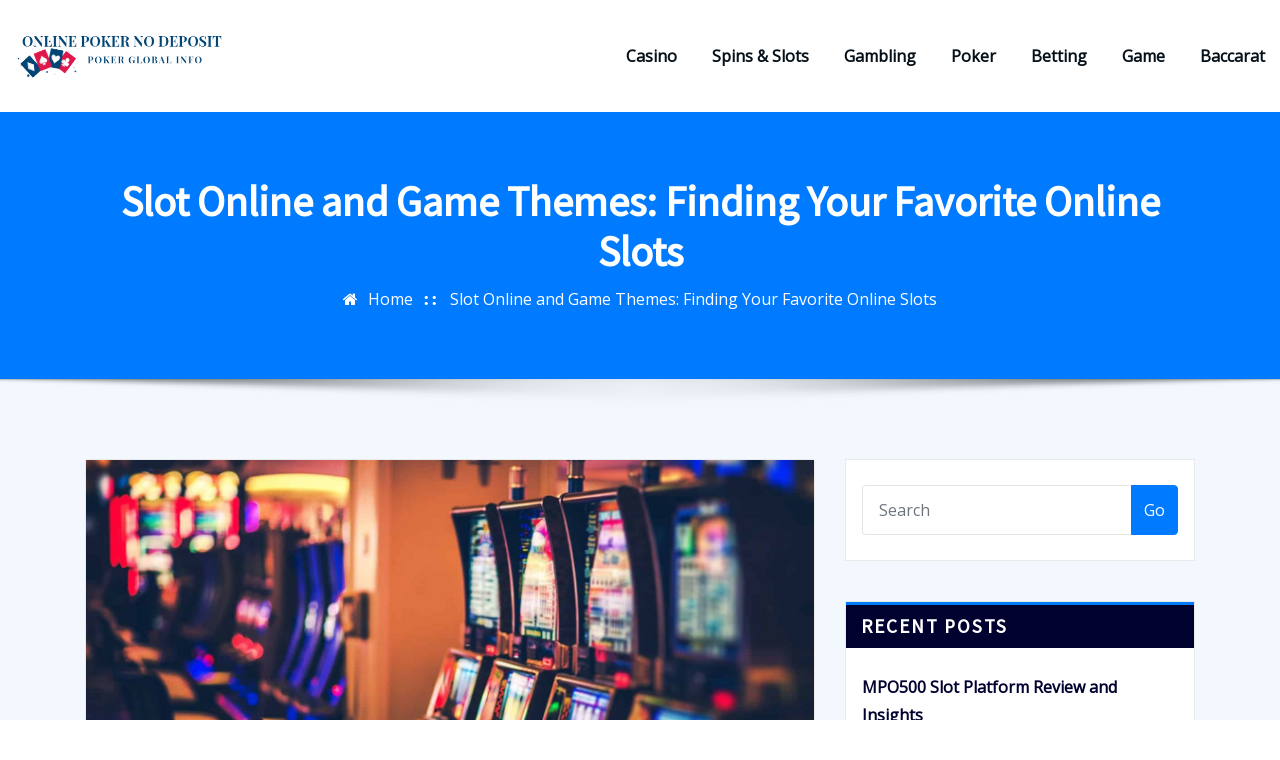

--- FILE ---
content_type: text/css
request_url: https://online-poker-no-deposit.com/wp-content/themes/arilewp/assets/css/theme-default.css?ver=6.9
body_size: 2323
content:
/*
theme-default.css
*/

/*--------------------------------------------------
=>> Common - Begining Css
--------------------------------------------------*/

blockquote {
	border-left: 3px solid #007bff;
}
.wp-block-pullquote blockquote {
	border-left: 0;
    border-top: 3px solid #007bff;
}
button,
input[type="button"],
input[type="submit"] {
	background-color: #007bff;
}
.btn-default { 
	background: #007bff; 
}
td a {
	color: #007bff;
}

/*--------------------------------------------------
=>> Site Branding Text & Navar Brand
--------------------------------------------------*/

.site-branding-text .site-title a:focus { 
	color: #007bff;
}

/*--------------------------------------------------
=>> Navbar
--------------------------------------------------*/

.navbar.navbar-header-wrap .nav .menu-item .btn-border:hover, 
.navbar.navbar-header-wrap .nav .menu-item .btn-border:focus, 
.navbar.navbar-header-wrap.header-fixed-top .nav .menu-item .btn-border:hover, 
.navbar.navbar-header-wrap.header-fixed-top .nav .menu-item .btn-border:focus {
    background: #007bff;
    border: 2px solid #007bff;
}
.navbar.navbar-header-wrap.header-fixed-top .nav .menu-item .nav-link:hover, 
.navbar.navbar-header-wrap.header-fixed-top .nav .menu-item .nav-link:focus {
    color: #007bff;
}
.navbar.navbar-header-wrap.header-fixed-top .nav .menu-item .btn-border {
    border: 2px solid #007bff;
}
.navbar .nav .menu-item:hover .nav-link,
.navbar .nav .menu-item.active .nav-link,
.navbar .nav .menu-item .nav-link:focus {
   color: #007bff;
}
.navbar .nav .dropdown-item:focus, 
.navbar .nav .dropdown-item:hover {
    color: #007bff;
}
@media (min-width: 992px) {
	.navbar .nav .dropdown-menu { 
		border-bottom: 3px solid #007bff !important; 
	}
}

/*Multilevel Dropdown Active Colors*/

.navbar .nav .dropdown-menu > .menu-item > ul.dropdown-menu > .menu-item > .dropdown-item:hover, 
.navbar .nav .dropdown-menu > .menu-item > ul.dropdown-menu > .menu-item > .dropdown-item:focus {
   color: #007bff !important;
}
.navbar .nav .dropdown-menu .menu-item.active .dropdown-item {
    color: #007bff !important;
}
.navbar .nav .dropdown-menu > .menu-item > ul.dropdown-menu .menu-item.active .dropdown-item {
    color: #007bff !important;
}

/*Add Menu*/
.navbar .nav .menu-item .nav-link.add-menu {
    border: 2px solid #007bff;
}
.navbar .nav .menu-item .nav-link.add-menu:hover, 
.navbar .nav .menu-item .nav-link.add-menu:focus {
	background-color: #007bff;
}

/*--------------------------------------------------
=>> Theme Combined Classes
--------------------------------------------------*/

.theme-bg-default { background-color: #007bff !important; }
.text-default { color: #007bff !important; }

.entry-header .entry-title a:hover, 
.entry-header .entry-title a:focus { 
	color: #007bff !important; 
}

/*--------------------------------------------------
=>> WooCommerce Menubar Cart Info  
--------------------------------------------------*/

.woo-cart-block > a .cart-total {
	background: #007bff;
}

/*--------------------------------------------------
=>> Theme Main Slider
--------------------------------------------------*/

.theme-caption-bg { 
	border-left: 3px solid #007bff;
}

/*--------------------------------------------------
=>> Slider Next/Prev Button Styles
--------------------------------------------------*/

.owl-carousel .owl-prev:hover, 
.owl-carousel .owl-prev:focus, 
.owl-carousel .owl-next:hover, 
.owl-carousel .owl-next:focus, 
.theme-sponsors .owl-carousel .owl-prev:hover, 
.theme-sponsors .owl-carousel .owl-next:hover { 
	background-color: #007bff;
}
.owl-theme .owl-dots .owl-dot.active span {
	border: 2px solid #007bff;
}


/*--------------------------------------------------
=>> Theme Page Header Area
--------------------------------------------------*/

.theme-page-header-area .overlay {
    background-color: rgba(0, 123, 255, 1);
}

/*--------------------------------------------------
=>> Theme Section Title & Subtitle
--------------------------------------------------*/

.theme-separator-line-horrizontal-full {
	background-color: #007bff;
}

/*--------------------------------------------------
=>> Theme Info Area
--------------------------------------------------*/	

.theme-info-area .media:hover i.icon, 
.theme-info-area .media i.icon.active { 
	background: #007bff;
}

/*--------------------------------------------------
=>> Theme Service Area
--------------------------------------------------*/

.theme-services .service-content-thumbnail a { color: #007bff; }
.theme-services .service-content-thumbnail i.fa { 
	background: #007bff;
}
.theme-services .service-content:hover .service-content-thumbnail i.fa { 
	background: #007bff;
    box-shadow: 0px 0px 0px 1px #007bff;
}
.theme-services .service-title a:hover, 
.theme-services .service-title a:focus { 
	color: #007bff;
}
.service-links a { 
    border: 1px solid #007bff;
}
.theme-services .service-content:hover .service-links a, 
.theme-services .service-content:focus .service-links a { 
	background: #007bff;
    border: 1px solid #007bff;
}


/*--------------------------------------------------
=>> Theme Project Area
--------------------------------------------------*/

.theme-project .theme-project-content:hover { 
	background-color: #007bff; 
}
.theme-project .theme-project-content:hover .content-area:before {
    border-color: transparent transparent #007bff transparent;
}

/*--------------------------------------------------
=>> Theme Testimonial Area
--------------------------------------------------*/

.theme-testimonial-block { 
	border-top: 3px solid #007bff;
}
.theme-testimonial-block::after {
    color: #007bff;
}


/*--------------------------------------------------
=>> Contact Page Area
--------------------------------------------------*/

.theme-contact-widget i.fa { 
	color: #007bff;	
}

/*--------------------------------------------------
=>> 404 Error Page Area
--------------------------------------------------*/

.theme-error-page .error-title b, 
.theme-error-page .error-title i { 
	color: #007bff;
}

/*--------------------------------------------------
=>> Theme Blog Sidebar 
--------------------------------------------------*/

.entry-content a { 
	color: #007bff;  
}

/*--------------------------------------------------
=>> Theme Blog Meta Info
--------------------------------------------------*/

.entry-meta a:hover, 
.entry-meta a:focus { 
	color: #007bff; 
}
.entry-meta .cat-links a { 
	color: #007bff; 
}
.entry-meta .tag-links a:hover, 
.entry-meta .tag-links a:focus {
    background-color: #007bff;
    border: 1px solid #007bff;
}
.more-link {
	border: 2px solid #007bff;
}
.more-link:hover, .more-link:focus {
	border: 2px solid #007bff;
    background: #007bff;
	color: #fff !important;
}

.pagination a:hover, 
.pagination a.active, 
.page-links a:hover, 
.post-nav-links a:hover, 
.post-nav-links .post-page-numbers.current { 
	background-color: #007bff; 
	border: 1px solid #007bff; 
}
.pagination .nav-links .page-numbers.current {
	background-color: #007bff; 
	border: 1px solid #007bff; 
}
.comment-date a { color: #007bff; }
.comment-detail p > a {
    color: #007bff;
}
.pull-left-comment img { 
	border: 3px solid #007bff; 
}
.reply a {
    border: 2px solid #007bff;
}
.reply a:hover, .reply a:focus { 
	border: 2px solid #007bff;
	background-color: #007bff;
}
.logged-in-as a {
	color: #007bff;
}
.logged-in-color a {
	color: #007bff;
}

/*--------------------------------------------------
=>> Theme Widgets Area
--------------------------------------------------*/

.widget a:hover, 
.widget a:focus { 
	color: #007bff; 
}
.sidebar .widget .widget-title, 
.sidebar .widget .wp-block-heading {
    border-top: 3px solid #007bff;
}
.widget button[type="submit"],
.btn-success{
    background-color: #007bff;
	border-color: #007bff;
}
.widget .tagcloud a:hover, 
.widget .tagcloud a:focus {
    background-color: #007bff;
    border: 1px solid #007bff;
}
address i { 
	color: #007bff;
}
.textwidget a {
    color: #007bff;
}
.footer-sidebar .textwidget a {
	color: #007bff;
}
.footer-sidebar .textwidget > address > a:hover, 
.footer-sidebar .textwidget > address > a:focus { 
	color: #007bff !important;
}
/*wp-block-search*/
.wp-block-search .wp-block-search__button {
    background: #007bff;
    border: 1px solid #007bff;
}
/*wp-calendar-nav widget*/
.wp-calendar-nav .wp-calendar-nav-prev > a, 
.wp-calendar-nav .wp-calendar-nav-next > a {
	color: #007bff;
}
.wp-calendar-nav .wp-calendar-nav-prev > a:hover, 
.wp-calendar-nav .wp-calendar-nav-next > a:hover,
.wp-calendar-nav .wp-calendar-nav-prev > a:focus, 
.wp-calendar-nav .wp-calendar-nav-next > a:focus {
	color: #007bff;
	box-shadow: 0 1px 0 0 currentColor;
}
/*wp-block-latest-comments*/
.wp-block-latest-comments__comment-date {
    color: #007bff;
}
/*rsswidget title color*/
.widget_rss ul li .rsswidget {
	color: #007bff;
}
/*Recent Comment list style color*/
.widget_recent_comments .recentcomments {
	color: #007bff;
}


/*--------------------------------------------------------------
## Captions
--------------------------------------------------------------*/

.wp-caption-text a { color: #007bff; }


/*--------------------------------------------------
=>> Site Footer Area
--------------------------------------------------*/

.site-footer {
	border-top: 3px solid #007bff;
	border-bottom: 3px solid #007bff;
}
.footer-sidebar .widget a:hover, 
.footer-sidebar .widget a:focus { 
	color: #007bff; 
}

/*--------------------------------------------------
=>> Theme Site Info Area
--------------------------------------------------*/

.site-info a, 
.site-info a:hover, 
.site-info a:focus { 
	color: #007bff; 
}


/*--------------------------------------------------
=>> Sidebar Widget Style Css According to WordPress 5.8
--------------------------------------------------*/

.sidebar .widget .wp-block-search .wp-block-search__label { 
	border-top: 3px solid #007bff;
}
.sidebar .widget .wp-block-group .wp-block-tag-cloud a:hover, 
.sidebar .widget .wp-block-group .wp-block-tag-cloud a:focus {
    background-color: #007bff;
    border: 1px solid #007bff;
}
.sidebar .widget .wp-block-group .wp-block-media-text a {
    color: #007bff;
}
.sidebar .widget .wp-block-group .logged-in a,
.sidebar .widget .wp-block-group .logged-out a {
	color: #007bff;
}
.sidebar .widget .wp-block-group .wp-block-pullquote cite a {
	color: #007bff;
}
.sidebar .widget .wp-block-group pre.wp-block-verse a {
    color: #007BFF;
}
.sidebar .widget .wp-block-group .wp-block-table figcaption a {
	color: #007BFF;
}
.sidebar .widget .wp-block-group .wp-block-preformatted a {
	color: #007BFF;
}
.sidebar .widget .wp-block-group .wp-block-code a {
	color: #007BFF;
}
.sidebar .widget .wp-block-group .is-nowrap a {
	color: #007BFF;
}
.sidebar .widget .wp-block-group .is-vertical a {
	color: #007BFF;
}
.sidebar .widget.widget_block .wp-block-group p a {
	color: #007BFF;
}
.theme-blog .post .entry-content .wp-block-file .wp-block-file__button {
    background-color: #007BFF;
}
.comment-form .form-control:focus,
.comment-form .form-control:hover {
	box-shadow: 0 0 0 0.063rem rgb(0 123 255 / 50%) !important;
	border-color: transparent;
    background-clip: unset;
}
.theme-blog .post .wp-block-latest-comments .wp-block-latest-comments__comment-author:hover,
.theme-blog .post .wp-block-latest-comments .wp-block-latest-comments__comment-link:hover {
	color: #007BFF;
}
.sidebar .widget .wp-block-group .wp-block-image figcaption a {
	color: #007BFF;
}
.sidebar .widget .wp-block-group .wp-block-quote cite a {
	color: #007BFF;
}
.wp-block-cover.has-background-dim-60.has-background-dim .wp-block-cover-text a:hover {
	color: #007BFF;
}
.sidebar .widget .wp-block-group .wp-block-button .wp-block-button__link:hover,
.sidebar .widget .wp-block-group .wp-block-button .wp-block-button__link:focus {
	background: #007BFF;
    border: 2px solid #007BFF;
	color: #fff;
}
.theme-blog .post .entry-content ul.wp-block-page-list li.wp-block-navigation-item a:hover {
	color: #007BFF;
}
.sidebar .widget .wp-block-group .wp-block-embed .wp-element-caption a {
	color: #007BFF;
}
.sidebar .widget .wp-block-group .wp-block-read-more {
    color: #007BFF;
}
/*Woocommerce Styles*/
.wp-block-woocommerce-cart .wp-block-woocommerce-proceed-to-checkout-block .wc-block-cart__submit-button {
	background: #007BFF;
	border: solid 1px #007BFF;
}
.wp-block-woocommerce-cart .wp-block-woocommerce-proceed-to-checkout-block .wc-block-cart__submit-button:hover, 
.wp-block-woocommerce-cart .wp-block-woocommerce-proceed-to-checkout-block .wc-block-cart__submit-button:focus {
	background: #007BFF;
	border: solid 1px #007BFF;
}

/*------------------------------------------------------------
=>> Footer Sidebar Widget Style Css According to WordPress 5.8
------------------------------------------------------------*/

.footer-sidebar .widget .wp-block-group .wp-block-tag-cloud a:hover, 
.footer-sidebar .widget .wp-block-group .wp-block-tag-cloud a:focus {
    background-color: #007bff;
    border: 1px solid #007bff;
}
.footer-sidebar .widget .wp-block-group .wp-block-media-text a {
    color: #007bff;
}
.footer-sidebar .widget .wp-block-group .logged-in a,
.footer-sidebar .widget .wp-block-group .logged-out a {
	color: #007bff;
}
.footer-sidebar .widget .wp-block-group .wp-block-pullquote cite a {
	color: #007bff;
}
.footer-sidebar .widget .wp-block-group pre.wp-block-verse a {
	color: #007bff;
}
.footer-sidebar .widget .wp-block-group .wp-block-table figcaption a {
	color: #007BFF;
}
.footer-sidebar .widget .wp-block-group .wp-block-preformatted a {
	color: #007BFF;
}
.footer-sidebar .widget .wp-block-group .is-nowrap a {
	color: #007BFF;
}
.footer-sidebar .widget .wp-block-group .is-vertical a {
	color: #007BFF;
}
.footer-sidebar .widget.widget_block .wp-block-group p a {
	color: #007BFF;
}
.footer-sidebar .widget .wp-block-group .wp-block-image figcaption a {
	color: #007BFF;
}
.footer-sidebar .widget .wp-block-group .wp-block-calendar tbody a {
	color: #007BFF;
}
.footer-sidebar .widget .wp-block-quote cite a {
    color: #007BFF;
}
.footer-sidebar .widget .wp-block-group .wp-block-button .wp-block-button__link:hover,
.footer-sidebar .widget .wp-block-group .wp-block-button .wp-block-button__link:focus {
	background: #007BFF;
    border: 2px solid #007BFF;
	color: #fff;
}
.footer-sidebar .widget .wp-block-table td a {
	color: #007BFF;
}
.footer-sidebar .widget dl a {
	color: #007BFF;
}
.footer-sidebar .wp-block-embed .wp-element-caption a {
	color: #007BFF;
}
.footer-sidebar .widget .wp-block-read-more {
	color: #007BFF;
}


/*--------------------------------------------------
=>> Page Scroll Up/Down Area
--------------------------------------------------*/

.page-scroll-up a, 
.page-scroll-up a:hover,
.page-scroll-up a:active {
	background: #007bff;
}


/*--------------------------------------------------
=>> Shop Products 
--------------------------------------------------*/

/*Product Buttons*/	
.woocommerce ul.products li.product .button.add_to_cart_button:hover, 
.woocommerce ul.products li.product .button.product_type_grouped:hover, 
.woocommerce ul.products li.product .button.product_type_simple:hover, 
.woocommerce ul.products li.product .button.product_type_external:hover, 
.woocommerce ul.products li.product .button.product_type_variable:hover {
	color: #007bff;
	border-bottom: 2px solid #007bff;
}
.woocommerce ul.products li.product a.added_to_cart {
	color: #007bff;
	border-bottom: 2px solid #007bff;
}
.woocommerce ul.products li.product a.added_to_cart:hover {
	color: #007bff;
	border-bottom: 2px solid #007bff;
}

/*Product Single View*/

.woocommerce div.product form.cart .button:hover, 
.woocommerce div.product form.cart .button:hover {
	background: #007bff;
}
.woocommerce table.shop_table td.product-name, 
.woocommerce table.shop_table td.product-name a {
	color: #007bff;	
}
.product_meta .posted_in a:hover, 
.product_meta .tagged_as a:hover {
	color: #007bff;
}
.woocommerce #review_form #respond .form-submit input:hover {
    background: #007bff;
}

/*Product Cart View*/
.woocommerce .woocommerce-error .button, 
.woocommerce .woocommerce-info .button, 
.woocommerce .woocommerce-message .button, 
.woocommerce-page .woocommerce-error .button, 
.woocommerce-page .woocommerce-info .button, 
.woocommerce-page .woocommerce-message .button {
    background-color: #007bff;
}
/*Product Cart Table*/
.woocommerce table.shop_table td.product-name a:hover, 
.woocommerce table.shop_table td.product-subtotal .woocommerce-Price-amount {
	color: #007bff;	
}
.woocommerce-cart table.cart td.actions .coupon button.button:hover {
	background: #007bff;
    color: #fff;	
}
.woocommerce-cart table.cart td.actions button.button {
	background: #007bff;
    color: #fff;
}
#add_payment_method .wc-proceed-to-checkout a.checkout-button, 
.woocommerce-cart .wc-proceed-to-checkout a.checkout-button, 
.woocommerce-checkout .wc-proceed-to-checkout a.checkout-button, 
.woocommerce .woocommerce-form-login .woocommerce-form-login__submit, 
.woocommerce button.button.woocommerce-Button {
	background-color: #007bff;
}

.checkout_coupon.woocommerce-form-coupon .form-row button.button:hover {
	background-color: #007bff;
}
.woocommerce #payment #place_order, 
.woocommerce-page #payment #place_order {
    background-color: #007bff;
}

/*WooCommerce Widgets*/
.woocommerce .widget_price_filter .ui-slider .ui-slider-handle {
    background-color: #007bff;
}
.woocommerce .widget_price_filter .price_slider_amount .button {
    background-color: #007bff;
}

/*WooCommerce Pagination*/
.woocommerce nav.woocommerce-pagination ul li a:focus, 
.woocommerce nav.woocommerce-pagination ul li a:hover, 
.woocommerce nav.woocommerce-pagination ul li span.current {
	background-color: #007bff;
    border: 1px solid #007bff;
    color: #fff;
}
